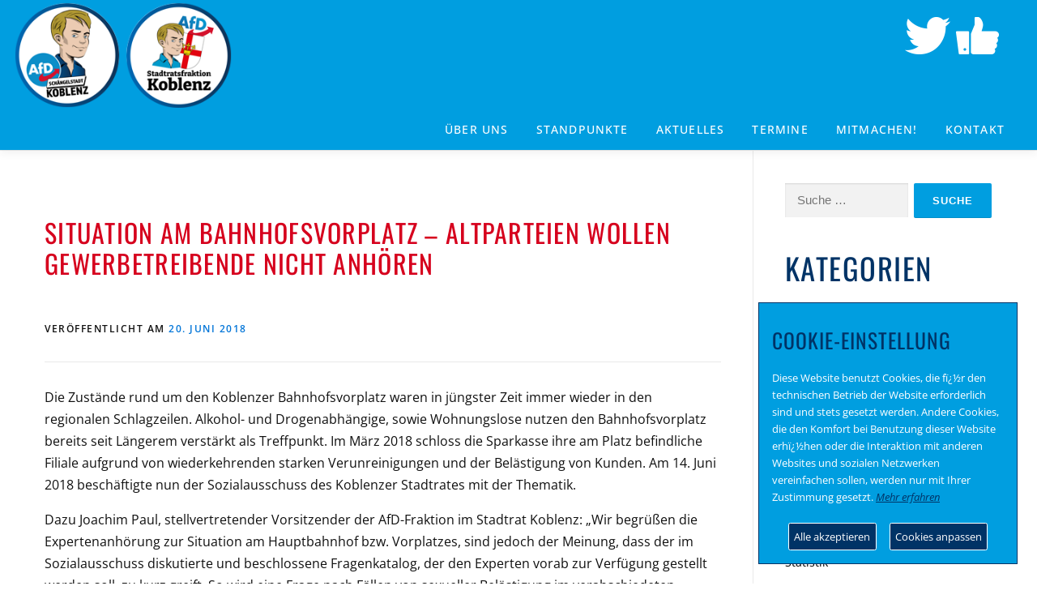

--- FILE ---
content_type: text/html; charset=UTF-8
request_url: https://www.afd-koblenz.de/2018/06/20/situation-am-bahnhofsvorplatz-altparteien-wollen-gewerbetreibende-nicht-anhoeren/
body_size: 16281
content:
<!DOCTYPE html>
<html dir="ltr" lang="de-DE"
	prefix="og: https://ogp.me/ns#" >
<head>
<meta charset="UTF-8">
<meta name="viewport" content="width=device-width, initial-scale=1">
<meta name="server" content="www.afd-koblenz.de">
<link rel="profile" href="http://gmpg.org/xfn/11">
<link rel="pingback" href="https://www.afd-koblenz.de/xmlrpc.php">
		<script>
			var head = document.getElementsByTagName('head')[0];
			// Save the original method
			var insertBefore = head.insertBefore;
			// Replace it!
			head.insertBefore = function(newElement, referenceElement) {
				if (newElement.href && newElement.href.indexOf('https://fonts.googleapis.com/css?family=') === 0) {
					return;
				}
				if (newElement.href && newElement.href.indexOf('https://fonts.gstatic.com/') === 0) {
					return;
				}
				insertBefore.call(head, newElement, referenceElement);
			};
		</script>
<title>Situation am Bahnhofsvorplatz – Altparteien wollen Gewerbetreibende nicht anhören | AfD Fraktion Koblenz</title>

		<!-- All in One SEO 4.2.6.1 - aioseo.com -->
		<meta name="robots" content="max-image-preview:large" />
		<link rel="canonical" href="https://www.afd-koblenz.de/2018/06/20/situation-am-bahnhofsvorplatz-altparteien-wollen-gewerbetreibende-nicht-anhoeren/" />
		<meta name="generator" content="All in One SEO (AIOSEO) 4.2.6.1 " />
		<meta property="og:locale" content="de_DE" />
		<meta property="og:site_name" content="AfD Fraktion Koblenz" />
		<meta property="og:type" content="article" />
		<meta property="og:title" content="Situation am Bahnhofsvorplatz – Altparteien wollen Gewerbetreibende nicht anhören | AfD Fraktion Koblenz" />
		<meta property="og:url" content="https://www.afd-koblenz.de/2018/06/20/situation-am-bahnhofsvorplatz-altparteien-wollen-gewerbetreibende-nicht-anhoeren/" />
		<meta property="og:image" content="https://www.afd-koblenz.de/wp-content/uploads/sites/12/2024/12/cropped-afd-koblenz-logo.png" />
		<meta property="og:image:secure_url" content="https://www.afd-koblenz.de/wp-content/uploads/sites/12/2024/12/cropped-afd-koblenz-logo.png" />
		<meta property="article:published_time" content="2018-06-20T19:30:33+00:00" />
		<meta property="article:modified_time" content="2019-07-27T19:31:41+00:00" />
		<meta name="twitter:card" content="summary" />
		<meta name="twitter:title" content="Situation am Bahnhofsvorplatz – Altparteien wollen Gewerbetreibende nicht anhören | AfD Fraktion Koblenz" />
		<meta name="twitter:image" content="https://www.afd-koblenz.de/wp-content/uploads/sites/12/2024/12/cropped-afd-koblenz-logo.png" />
		<script type="application/ld+json" class="aioseo-schema">
			{"@context":"https:\/\/schema.org","@graph":[{"@type":"Article","@id":"https:\/\/www.afd-koblenz.de\/2018\/06\/20\/situation-am-bahnhofsvorplatz-altparteien-wollen-gewerbetreibende-nicht-anhoeren\/#article","name":"Situation am Bahnhofsvorplatz \u2013 Altparteien wollen Gewerbetreibende nicht anh\u00f6ren | AfD Fraktion Koblenz","headline":"Situation am Bahnhofsvorplatz &#8211; Altparteien wollen Gewerbetreibende nicht anh\u00f6ren","author":{"@id":"https:\/\/www.afd-koblenz.de\/author\/bhossack_ac4pzx9m\/#author"},"publisher":{"@id":"https:\/\/www.afd-koblenz.de\/#organization"},"image":{"@type":"ImageObject","url":"https:\/\/www.afd-koblenz.de\/wp-content\/uploads\/sites\/12\/2024\/12\/cropped-afd-koblenz-logo.png","@id":"https:\/\/www.afd-koblenz.de\/#articleImage","width":303,"height":147},"datePublished":"2018-06-20T19:30:33+02:00","dateModified":"2018-06-20T19:30:33+02:00","inLanguage":"de-DE","mainEntityOfPage":{"@id":"https:\/\/www.afd-koblenz.de\/2018\/06\/20\/situation-am-bahnhofsvorplatz-altparteien-wollen-gewerbetreibende-nicht-anhoeren\/#webpage"},"isPartOf":{"@id":"https:\/\/www.afd-koblenz.de\/2018\/06\/20\/situation-am-bahnhofsvorplatz-altparteien-wollen-gewerbetreibende-nicht-anhoeren\/#webpage"},"articleSection":"Pressemitteilungen"},{"@type":"BreadcrumbList","@id":"https:\/\/www.afd-koblenz.de\/2018\/06\/20\/situation-am-bahnhofsvorplatz-altparteien-wollen-gewerbetreibende-nicht-anhoeren\/#breadcrumblist","itemListElement":[{"@type":"ListItem","@id":"https:\/\/www.afd-koblenz.de\/#listItem","position":1,"item":{"@type":"WebPage","@id":"https:\/\/www.afd-koblenz.de\/","name":"Home","description":"Willkommen bei der AfD-Fraktion-Koblenz","url":"https:\/\/www.afd-koblenz.de\/"},"nextItem":"https:\/\/www.afd-koblenz.de\/2018\/#listItem"},{"@type":"ListItem","@id":"https:\/\/www.afd-koblenz.de\/2018\/#listItem","position":2,"item":{"@type":"WebPage","@id":"https:\/\/www.afd-koblenz.de\/2018\/","name":"2018","url":"https:\/\/www.afd-koblenz.de\/2018\/"},"nextItem":"https:\/\/www.afd-koblenz.de\/2018\/06\/#listItem","previousItem":"https:\/\/www.afd-koblenz.de\/#listItem"},{"@type":"ListItem","@id":"https:\/\/www.afd-koblenz.de\/2018\/06\/#listItem","position":3,"item":{"@type":"WebPage","@id":"https:\/\/www.afd-koblenz.de\/2018\/06\/","name":"June","url":"https:\/\/www.afd-koblenz.de\/2018\/06\/"},"nextItem":"https:\/\/www.afd-koblenz.de\/2018\/06\/20\/#listItem","previousItem":"https:\/\/www.afd-koblenz.de\/2018\/#listItem"},{"@type":"ListItem","@id":"https:\/\/www.afd-koblenz.de\/2018\/06\/20\/#listItem","position":4,"item":{"@type":"WebPage","@id":"https:\/\/www.afd-koblenz.de\/2018\/06\/20\/","name":"20","url":"https:\/\/www.afd-koblenz.de\/2018\/06\/20\/"},"nextItem":"https:\/\/www.afd-koblenz.de\/2018\/06\/20\/situation-am-bahnhofsvorplatz-altparteien-wollen-gewerbetreibende-nicht-anhoeren\/#listItem","previousItem":"https:\/\/www.afd-koblenz.de\/2018\/06\/#listItem"},{"@type":"ListItem","@id":"https:\/\/www.afd-koblenz.de\/2018\/06\/20\/situation-am-bahnhofsvorplatz-altparteien-wollen-gewerbetreibende-nicht-anhoeren\/#listItem","position":5,"item":{"@type":"WebPage","@id":"https:\/\/www.afd-koblenz.de\/2018\/06\/20\/situation-am-bahnhofsvorplatz-altparteien-wollen-gewerbetreibende-nicht-anhoeren\/","name":"Situation am Bahnhofsvorplatz - Altparteien wollen Gewerbetreibende nicht anh\u00f6ren","url":"https:\/\/www.afd-koblenz.de\/2018\/06\/20\/situation-am-bahnhofsvorplatz-altparteien-wollen-gewerbetreibende-nicht-anhoeren\/"},"previousItem":"https:\/\/www.afd-koblenz.de\/2018\/06\/20\/#listItem"}]},{"@type":"Organization","@id":"https:\/\/www.afd-koblenz.de\/#organization","name":"AfD Fraktion Koblenz","url":"https:\/\/www.afd-koblenz.de\/","logo":{"@type":"ImageObject","url":"https:\/\/www.afd-koblenz.de\/wp-content\/uploads\/sites\/12\/2024\/12\/cropped-afd-koblenz-logo.png","@id":"https:\/\/www.afd-koblenz.de\/#organizationLogo","width":303,"height":147},"image":{"@id":"https:\/\/www.afd-koblenz.de\/#organizationLogo"}},{"@type":"WebPage","@id":"https:\/\/www.afd-koblenz.de\/2018\/06\/20\/situation-am-bahnhofsvorplatz-altparteien-wollen-gewerbetreibende-nicht-anhoeren\/#webpage","url":"https:\/\/www.afd-koblenz.de\/2018\/06\/20\/situation-am-bahnhofsvorplatz-altparteien-wollen-gewerbetreibende-nicht-anhoeren\/","name":"Situation am Bahnhofsvorplatz \u2013 Altparteien wollen Gewerbetreibende nicht anh\u00f6ren | AfD Fraktion Koblenz","inLanguage":"de-DE","isPartOf":{"@id":"https:\/\/www.afd-koblenz.de\/#website"},"breadcrumb":{"@id":"https:\/\/www.afd-koblenz.de\/2018\/06\/20\/situation-am-bahnhofsvorplatz-altparteien-wollen-gewerbetreibende-nicht-anhoeren\/#breadcrumblist"},"author":"https:\/\/www.afd-koblenz.de\/author\/bhossack_ac4pzx9m\/#author","creator":"https:\/\/www.afd-koblenz.de\/author\/bhossack_ac4pzx9m\/#author","datePublished":"2018-06-20T19:30:33+02:00","dateModified":"2019-07-27T19:31:41+02:00"},{"@type":"WebSite","@id":"https:\/\/www.afd-koblenz.de\/#website","url":"https:\/\/www.afd-koblenz.de\/","name":"AfD Fraktion Koblenz","description":"Willkommen bei der AfD-Fraktion-Koblenz","inLanguage":"de-DE","publisher":{"@id":"https:\/\/www.afd-koblenz.de\/#organization"}}]}
		</script>
		<!-- All in One SEO -->

<link rel='dns-prefetch' href='//s.w.org' />
<link rel="alternate" type="application/rss+xml" title="AfD Fraktion Koblenz &raquo; Feed" href="https://www.afd-koblenz.de/feed/" />
<link rel="alternate" type="application/rss+xml" title="AfD Fraktion Koblenz &raquo; Kommentar-Feed" href="https://www.afd-koblenz.de/comments/feed/" />
<link rel="alternate" type="application/rss+xml" title="AfD Fraktion Koblenz &raquo; Situation am Bahnhofsvorplatz &#8211; Altparteien wollen Gewerbetreibende nicht anhören Kommentar-Feed" href="https://www.afd-koblenz.de/2018/06/20/situation-am-bahnhofsvorplatz-altparteien-wollen-gewerbetreibende-nicht-anhoeren/feed/" />
<script type="text/javascript">
window._wpemojiSettings = {"baseUrl":"https:\/\/s.w.org\/images\/core\/emoji\/14.0.0\/72x72\/","ext":".png","svgUrl":"https:\/\/s.w.org\/images\/core\/emoji\/14.0.0\/svg\/","svgExt":".svg","source":{"concatemoji":"https:\/\/www.afd-koblenz.de\/wp-includes\/js\/wp-emoji-release.min.js?ver=6.0.7"}};
/*! This file is auto-generated */
!function(e,a,t){var n,r,o,i=a.createElement("canvas"),p=i.getContext&&i.getContext("2d");function s(e,t){var a=String.fromCharCode,e=(p.clearRect(0,0,i.width,i.height),p.fillText(a.apply(this,e),0,0),i.toDataURL());return p.clearRect(0,0,i.width,i.height),p.fillText(a.apply(this,t),0,0),e===i.toDataURL()}function c(e){var t=a.createElement("script");t.src=e,t.defer=t.type="text/javascript",a.getElementsByTagName("head")[0].appendChild(t)}for(o=Array("flag","emoji"),t.supports={everything:!0,everythingExceptFlag:!0},r=0;r<o.length;r++)t.supports[o[r]]=function(e){if(!p||!p.fillText)return!1;switch(p.textBaseline="top",p.font="600 32px Arial",e){case"flag":return s([127987,65039,8205,9895,65039],[127987,65039,8203,9895,65039])?!1:!s([55356,56826,55356,56819],[55356,56826,8203,55356,56819])&&!s([55356,57332,56128,56423,56128,56418,56128,56421,56128,56430,56128,56423,56128,56447],[55356,57332,8203,56128,56423,8203,56128,56418,8203,56128,56421,8203,56128,56430,8203,56128,56423,8203,56128,56447]);case"emoji":return!s([129777,127995,8205,129778,127999],[129777,127995,8203,129778,127999])}return!1}(o[r]),t.supports.everything=t.supports.everything&&t.supports[o[r]],"flag"!==o[r]&&(t.supports.everythingExceptFlag=t.supports.everythingExceptFlag&&t.supports[o[r]]);t.supports.everythingExceptFlag=t.supports.everythingExceptFlag&&!t.supports.flag,t.DOMReady=!1,t.readyCallback=function(){t.DOMReady=!0},t.supports.everything||(n=function(){t.readyCallback()},a.addEventListener?(a.addEventListener("DOMContentLoaded",n,!1),e.addEventListener("load",n,!1)):(e.attachEvent("onload",n),a.attachEvent("onreadystatechange",function(){"complete"===a.readyState&&t.readyCallback()})),(e=t.source||{}).concatemoji?c(e.concatemoji):e.wpemoji&&e.twemoji&&(c(e.twemoji),c(e.wpemoji)))}(window,document,window._wpemojiSettings);
</script>
<style type="text/css">
img.wp-smiley,
img.emoji {
	display: inline !important;
	border: none !important;
	box-shadow: none !important;
	height: 1em !important;
	width: 1em !important;
	margin: 0 0.07em !important;
	vertical-align: -0.1em !important;
	background: none !important;
	padding: 0 !important;
}
</style>
	<link rel='stylesheet' id='pt-cv-public-style-css'  href='https://www.afd-koblenz.de/wp-content/plugins/content-views-query-and-display-post-page/public/assets/css/cv.css?ver=2.4.0.7' type='text/css' media='all' />
<link rel='stylesheet' id='wp-block-library-css'  href='https://www.afd-koblenz.de/wp-includes/css/dist/block-library/style.min.css?ver=6.0.7' type='text/css' media='all' />
<style id='global-styles-inline-css' type='text/css'>
body{--wp--preset--color--black: #000000;--wp--preset--color--cyan-bluish-gray: #abb8c3;--wp--preset--color--white: #ffffff;--wp--preset--color--pale-pink: #f78da7;--wp--preset--color--vivid-red: #cf2e2e;--wp--preset--color--luminous-vivid-orange: #ff6900;--wp--preset--color--luminous-vivid-amber: #fcb900;--wp--preset--color--light-green-cyan: #7bdcb5;--wp--preset--color--vivid-green-cyan: #00d084;--wp--preset--color--pale-cyan-blue: #8ed1fc;--wp--preset--color--vivid-cyan-blue: #0693e3;--wp--preset--color--vivid-purple: #9b51e0;--wp--preset--gradient--vivid-cyan-blue-to-vivid-purple: linear-gradient(135deg,rgba(6,147,227,1) 0%,rgb(155,81,224) 100%);--wp--preset--gradient--light-green-cyan-to-vivid-green-cyan: linear-gradient(135deg,rgb(122,220,180) 0%,rgb(0,208,130) 100%);--wp--preset--gradient--luminous-vivid-amber-to-luminous-vivid-orange: linear-gradient(135deg,rgba(252,185,0,1) 0%,rgba(255,105,0,1) 100%);--wp--preset--gradient--luminous-vivid-orange-to-vivid-red: linear-gradient(135deg,rgba(255,105,0,1) 0%,rgb(207,46,46) 100%);--wp--preset--gradient--very-light-gray-to-cyan-bluish-gray: linear-gradient(135deg,rgb(238,238,238) 0%,rgb(169,184,195) 100%);--wp--preset--gradient--cool-to-warm-spectrum: linear-gradient(135deg,rgb(74,234,220) 0%,rgb(151,120,209) 20%,rgb(207,42,186) 40%,rgb(238,44,130) 60%,rgb(251,105,98) 80%,rgb(254,248,76) 100%);--wp--preset--gradient--blush-light-purple: linear-gradient(135deg,rgb(255,206,236) 0%,rgb(152,150,240) 100%);--wp--preset--gradient--blush-bordeaux: linear-gradient(135deg,rgb(254,205,165) 0%,rgb(254,45,45) 50%,rgb(107,0,62) 100%);--wp--preset--gradient--luminous-dusk: linear-gradient(135deg,rgb(255,203,112) 0%,rgb(199,81,192) 50%,rgb(65,88,208) 100%);--wp--preset--gradient--pale-ocean: linear-gradient(135deg,rgb(255,245,203) 0%,rgb(182,227,212) 50%,rgb(51,167,181) 100%);--wp--preset--gradient--electric-grass: linear-gradient(135deg,rgb(202,248,128) 0%,rgb(113,206,126) 100%);--wp--preset--gradient--midnight: linear-gradient(135deg,rgb(2,3,129) 0%,rgb(40,116,252) 100%);--wp--preset--duotone--dark-grayscale: url('#wp-duotone-dark-grayscale');--wp--preset--duotone--grayscale: url('#wp-duotone-grayscale');--wp--preset--duotone--purple-yellow: url('#wp-duotone-purple-yellow');--wp--preset--duotone--blue-red: url('#wp-duotone-blue-red');--wp--preset--duotone--midnight: url('#wp-duotone-midnight');--wp--preset--duotone--magenta-yellow: url('#wp-duotone-magenta-yellow');--wp--preset--duotone--purple-green: url('#wp-duotone-purple-green');--wp--preset--duotone--blue-orange: url('#wp-duotone-blue-orange');--wp--preset--font-size--small: 13px;--wp--preset--font-size--medium: 20px;--wp--preset--font-size--large: 36px;--wp--preset--font-size--x-large: 42px;}.has-black-color{color: var(--wp--preset--color--black) !important;}.has-cyan-bluish-gray-color{color: var(--wp--preset--color--cyan-bluish-gray) !important;}.has-white-color{color: var(--wp--preset--color--white) !important;}.has-pale-pink-color{color: var(--wp--preset--color--pale-pink) !important;}.has-vivid-red-color{color: var(--wp--preset--color--vivid-red) !important;}.has-luminous-vivid-orange-color{color: var(--wp--preset--color--luminous-vivid-orange) !important;}.has-luminous-vivid-amber-color{color: var(--wp--preset--color--luminous-vivid-amber) !important;}.has-light-green-cyan-color{color: var(--wp--preset--color--light-green-cyan) !important;}.has-vivid-green-cyan-color{color: var(--wp--preset--color--vivid-green-cyan) !important;}.has-pale-cyan-blue-color{color: var(--wp--preset--color--pale-cyan-blue) !important;}.has-vivid-cyan-blue-color{color: var(--wp--preset--color--vivid-cyan-blue) !important;}.has-vivid-purple-color{color: var(--wp--preset--color--vivid-purple) !important;}.has-black-background-color{background-color: var(--wp--preset--color--black) !important;}.has-cyan-bluish-gray-background-color{background-color: var(--wp--preset--color--cyan-bluish-gray) !important;}.has-white-background-color{background-color: var(--wp--preset--color--white) !important;}.has-pale-pink-background-color{background-color: var(--wp--preset--color--pale-pink) !important;}.has-vivid-red-background-color{background-color: var(--wp--preset--color--vivid-red) !important;}.has-luminous-vivid-orange-background-color{background-color: var(--wp--preset--color--luminous-vivid-orange) !important;}.has-luminous-vivid-amber-background-color{background-color: var(--wp--preset--color--luminous-vivid-amber) !important;}.has-light-green-cyan-background-color{background-color: var(--wp--preset--color--light-green-cyan) !important;}.has-vivid-green-cyan-background-color{background-color: var(--wp--preset--color--vivid-green-cyan) !important;}.has-pale-cyan-blue-background-color{background-color: var(--wp--preset--color--pale-cyan-blue) !important;}.has-vivid-cyan-blue-background-color{background-color: var(--wp--preset--color--vivid-cyan-blue) !important;}.has-vivid-purple-background-color{background-color: var(--wp--preset--color--vivid-purple) !important;}.has-black-border-color{border-color: var(--wp--preset--color--black) !important;}.has-cyan-bluish-gray-border-color{border-color: var(--wp--preset--color--cyan-bluish-gray) !important;}.has-white-border-color{border-color: var(--wp--preset--color--white) !important;}.has-pale-pink-border-color{border-color: var(--wp--preset--color--pale-pink) !important;}.has-vivid-red-border-color{border-color: var(--wp--preset--color--vivid-red) !important;}.has-luminous-vivid-orange-border-color{border-color: var(--wp--preset--color--luminous-vivid-orange) !important;}.has-luminous-vivid-amber-border-color{border-color: var(--wp--preset--color--luminous-vivid-amber) !important;}.has-light-green-cyan-border-color{border-color: var(--wp--preset--color--light-green-cyan) !important;}.has-vivid-green-cyan-border-color{border-color: var(--wp--preset--color--vivid-green-cyan) !important;}.has-pale-cyan-blue-border-color{border-color: var(--wp--preset--color--pale-cyan-blue) !important;}.has-vivid-cyan-blue-border-color{border-color: var(--wp--preset--color--vivid-cyan-blue) !important;}.has-vivid-purple-border-color{border-color: var(--wp--preset--color--vivid-purple) !important;}.has-vivid-cyan-blue-to-vivid-purple-gradient-background{background: var(--wp--preset--gradient--vivid-cyan-blue-to-vivid-purple) !important;}.has-light-green-cyan-to-vivid-green-cyan-gradient-background{background: var(--wp--preset--gradient--light-green-cyan-to-vivid-green-cyan) !important;}.has-luminous-vivid-amber-to-luminous-vivid-orange-gradient-background{background: var(--wp--preset--gradient--luminous-vivid-amber-to-luminous-vivid-orange) !important;}.has-luminous-vivid-orange-to-vivid-red-gradient-background{background: var(--wp--preset--gradient--luminous-vivid-orange-to-vivid-red) !important;}.has-very-light-gray-to-cyan-bluish-gray-gradient-background{background: var(--wp--preset--gradient--very-light-gray-to-cyan-bluish-gray) !important;}.has-cool-to-warm-spectrum-gradient-background{background: var(--wp--preset--gradient--cool-to-warm-spectrum) !important;}.has-blush-light-purple-gradient-background{background: var(--wp--preset--gradient--blush-light-purple) !important;}.has-blush-bordeaux-gradient-background{background: var(--wp--preset--gradient--blush-bordeaux) !important;}.has-luminous-dusk-gradient-background{background: var(--wp--preset--gradient--luminous-dusk) !important;}.has-pale-ocean-gradient-background{background: var(--wp--preset--gradient--pale-ocean) !important;}.has-electric-grass-gradient-background{background: var(--wp--preset--gradient--electric-grass) !important;}.has-midnight-gradient-background{background: var(--wp--preset--gradient--midnight) !important;}.has-small-font-size{font-size: var(--wp--preset--font-size--small) !important;}.has-medium-font-size{font-size: var(--wp--preset--font-size--medium) !important;}.has-large-font-size{font-size: var(--wp--preset--font-size--large) !important;}.has-x-large-font-size{font-size: var(--wp--preset--font-size--x-large) !important;}
</style>
<link rel='stylesheet' id='contact-form-7-css'  href='https://www.afd-koblenz.de/wp-content/plugins/contact-form-7/includes/css/styles.css?ver=5.6.4' type='text/css' media='all' />
<link rel='stylesheet' id='onepress-style-css'  href='https://www.afd-koblenz.de/wp-content/themes/onepress/style.css?ver=6.0.7' type='text/css' media='all' />
<style id='onepress-style-inline-css' type='text/css'>
.site-logo-div img{height:130px;width:auto}#main .video-section section.hero-slideshow-wrapper{background:transparent}.hero-slideshow-wrapper:after{position:absolute;top:0px;left:0px;width:100%;height:100%;background-color:rgba(0,0,0,0.3);display:block;content:""}.body-desktop .parallax-hero .hero-slideshow-wrapper:after{display:none!important}#parallax-hero>.parallax-bg::before{background-color:rgba(0,0,0,0.3);opacity:1}.body-desktop .parallax-hero .hero-slideshow-wrapper:after{display:none!important}a,.screen-reader-text:hover,.screen-reader-text:active,.screen-reader-text:focus,.header-social a,.onepress-menu a:hover,.onepress-menu ul li a:hover,.onepress-menu li.onepress-current-item>a,.onepress-menu ul li.current-menu-item>a,.onepress-menu>li a.menu-actived,.onepress-menu.onepress-menu-mobile li.onepress-current-item>a,.site-footer a,.site-footer .footer-social a:hover,.site-footer .btt a:hover,.highlight,#comments .comment .comment-wrapper .comment-meta .comment-time:hover,#comments .comment .comment-wrapper .comment-meta .comment-reply-link:hover,#comments .comment .comment-wrapper .comment-meta .comment-edit-link:hover,.btn-theme-primary-outline,.sidebar .widget a:hover,.section-services .service-item .service-image i,.counter_item .counter__number,.team-member .member-thumb .member-profile a:hover,.icon-background-default{color:#009ee0}input[type="reset"],input[type="submit"],input[type="submit"],input[type="reset"]:hover,input[type="submit"]:hover,input[type="submit"]:hover .nav-links a:hover,.btn-theme-primary,.btn-theme-primary-outline:hover,.section-testimonials .card-theme-primary,.woocommerce #respond input#submit,.woocommerce a.button,.woocommerce button.button,.woocommerce input.button,.woocommerce button.button.alt,.pirate-forms-submit-button,.pirate-forms-submit-button:hover,input[type="reset"],input[type="submit"],input[type="submit"],.pirate-forms-submit-button,.contact-form div.wpforms-container-full .wpforms-form .wpforms-submit,.contact-form div.wpforms-container-full .wpforms-form .wpforms-submit:hover,.nav-links a:hover,.nav-links a.current,.nav-links .page-numbers:hover,.nav-links .page-numbers.current{background:#009ee0}.btn-theme-primary-outline,.btn-theme-primary-outline:hover,.pricing__item:hover,.section-testimonials .card-theme-primary,.entry-content blockquote{border-color:#009ee0}.onepress-menu>li>a:hover,.onepress-menu>li.onepress-current-item>a{color:#003366;-webkit-transition:all 0.5s ease-in-out;-moz-transition:all 0.5s ease-in-out;-o-transition:all 0.5s ease-in-out;transition:all 0.5s ease-in-out}.site-footer .site-info,.site-footer .btt a{background-color:#1f9cdb}.site-footer .site-info{color:#003366}.site-footer .btt a,.site-footer .site-info a{color:#003366}.site-footer .btt a,.site-footer .site-info a{color:#003366}.site-footer .btt a:hover,.site-footer .site-info a:hover{color:#003366}#footer-widgets{color:#ffffff;background-color:#003366}#footer-widgets .widget-title{color:#ffffff}#footer-widgets .sidebar .widget a{color:#ffffff}#footer-widgets .sidebar .widget a:hover{color:#ffffff}.gallery-carousel .g-item{padding:0px 1px}.gallery-carousel-wrap{margin-left:-1px;margin-right:-1px}.gallery-grid .g-item,.gallery-masonry .g-item .inner{padding:1px}.gallery-grid-wrap,.gallery-masonry-wrap{margin-left:-1px;margin-right:-1px}.gallery-justified-wrap{margin-left:-2px;margin-right:-2px}
</style>
<link rel='stylesheet' id='child-style-css'  href='https://www.afd-koblenz.de/wp-content/themes/onepress-child/style.css?ver=1.0.0' type='text/css' media='all' />
<link rel='stylesheet' id='conzept-cookie-css'  href='https://www.afd-koblenz.de/wp-content/themes/onepress-child/css/gdpr-cookie.css?ver=6.0.7' type='text/css' media='all' />
<link rel='stylesheet' id='onepress-animate-css'  href='https://www.afd-koblenz.de/wp-content/themes/onepress/assets/css/animate.min.css?ver=2.3.2' type='text/css' media='all' />
<link rel='stylesheet' id='onepress-fa-css'  href='https://www.afd-koblenz.de/wp-content/themes/onepress/assets/css/font-awesome.min.css?ver=4.7.0' type='text/css' media='all' />
<link rel='stylesheet' id='onepress-bootstrap-css'  href='https://www.afd-koblenz.de/wp-content/themes/onepress/assets/css/bootstrap.min.css?ver=2.3.2' type='text/css' media='all' />
<link rel='stylesheet' id='onepress-gallery-lightgallery-css'  href='https://www.afd-koblenz.de/wp-content/themes/onepress/assets/css/lightgallery.css?ver=6.0.7' type='text/css' media='all' />
<!--n2css--><script type='text/javascript' src='https://www.afd-koblenz.de/wp-includes/js/jquery/jquery.min.js?ver=3.6.0' id='jquery-core-js'></script>
<script type='text/javascript' src='https://www.afd-koblenz.de/wp-includes/js/jquery/jquery-migrate.min.js?ver=3.3.2' id='jquery-migrate-js'></script>
<script type='text/javascript' id='wp-statistics-tracker-js-extra'>
/* <![CDATA[ */
var WP_Statistics_Tracker_Object = {"hitRequestUrl":"https:\/\/www.afd-koblenz.de\/wp-json\/wp-statistics\/v2\/hit?wp_statistics_hit_rest=yes&track_all=1&current_page_type=post&current_page_id=2825&search_query&page_uri=LzIwMTgvMDYvMjAvc2l0dWF0aW9uLWFtLWJhaG5ob2Zzdm9ycGxhdHotYWx0cGFydGVpZW4td29sbGVuLWdld2VyYmV0cmVpYmVuZGUtbmljaHQtYW5ob2VyZW4v","keepOnlineRequestUrl":"https:\/\/www.afd-koblenz.de\/wp-json\/wp-statistics\/v2\/online?wp_statistics_hit_rest=yes&track_all=1&current_page_type=post&current_page_id=2825&search_query&page_uri=LzIwMTgvMDYvMjAvc2l0dWF0aW9uLWFtLWJhaG5ob2Zzdm9ycGxhdHotYWx0cGFydGVpZW4td29sbGVuLWdld2VyYmV0cmVpYmVuZGUtbmljaHQtYW5ob2VyZW4v","option":{"dntEnabled":false,"cacheCompatibility":false}};
/* ]]> */
</script>
<script type='text/javascript' src='https://www.afd-koblenz.de/wp-content/plugins/wp-statistics/assets/js/tracker.js?ver=6.0.7' id='wp-statistics-tracker-js'></script>
<script type='text/javascript' src='https://www.afd-koblenz.de/wp-content/themes/onepress-child/js/gdpr-cookie.js?ver=6.0.7' id='conzept-cookie-js'></script>
<link rel="https://api.w.org/" href="https://www.afd-koblenz.de/wp-json/" /><link rel="alternate" type="application/json" href="https://www.afd-koblenz.de/wp-json/wp/v2/posts/2825" /><link rel="EditURI" type="application/rsd+xml" title="RSD" href="https://www.afd-koblenz.de/xmlrpc.php?rsd" />
<link rel="wlwmanifest" type="application/wlwmanifest+xml" href="https://www.afd-koblenz.de/wp-includes/wlwmanifest.xml" /> 
<meta name="generator" content="WordPress 6.0.7" />
<link rel='shortlink' href='https://www.afd-koblenz.de/?p=2825' />
<link rel="alternate" type="application/json+oembed" href="https://www.afd-koblenz.de/wp-json/oembed/1.0/embed?url=https%3A%2F%2Fwww.afd-koblenz.de%2F2018%2F06%2F20%2Fsituation-am-bahnhofsvorplatz-altparteien-wollen-gewerbetreibende-nicht-anhoeren%2F" />
<link rel="alternate" type="text/xml+oembed" href="https://www.afd-koblenz.de/wp-json/oembed/1.0/embed?url=https%3A%2F%2Fwww.afd-koblenz.de%2F2018%2F06%2F20%2Fsituation-am-bahnhofsvorplatz-altparteien-wollen-gewerbetreibende-nicht-anhoeren%2F&#038;format=xml" />
<!-- start Simple Custom CSS and JS -->
 

<div id="fb-root"></div>
<script async defer crossorigin="anonymous" src="https://connect.facebook.net/de_DE/sdk.js#xfbml=1&version=v3.3&appId=234439366890968&autoLogAppEvents=1"></script><!-- end Simple Custom CSS and JS -->
<!-- start Simple Custom CSS and JS -->
<style type="text/css">
/* Add your CSS code here.

For example:
.example {
    color: red;
}

For brushing up on your CSS knowledge, check out http://www.w3schools.com/css/css_syntax.asp

End of comment */ 


.site-header .container {
    width: 100% !important;
    max-width: 100% !important;
}
.container {
	max-width: 1480 !important;
}
.site-branding .site-logo-div {
    padding: 1% !important;
}
.onepress-menu {
    margin-top: 0px !important;
    padding-top: 0px !important;
    padding-right: 2% !important;
}
.main-navigation {
	width: 100% !important;
    float: left !important;
}
.onepress-menu ul {
    left: auto;
    right: 0px;
}
.widget-area .widget_categories li, .widget-area .widget_archive li, .widget-area .widget_meta li {
    width: 100%;
    float: left;
}
.widget-area .widget_categories li a, .widget-area .widget_archive li a, .widget-area .widget_meta li a {
    color: black;
}
.post .entry-header h1.entry-title {
    font-size: 200% !important;
}
.post .entry-header h2.entry-title {
    font-size: 150% !important;
}
.fluid-width-video-wrapper iframe, .fluid-width-video-wrapper object, .fluid-width-video-wrapper embed {
    padding-bottom: 20px !important;
}
.white p, .white h2, .white a, .white span {
	color: white !important;
}
.white a {
    text-decoration: underline !important;
  
}

/* landscape
phone and portrait tablet (>= 480px < 960px) 48em */
@media screen and (max-width: 48em){
/* ***************************************************** */	
  .site-logo-div img {
      height: auto;
      width: 80%;
  }
  .onepress-menu {
    padding-top: 0px !important;
    padding-right: 2% !important;
  }
}
.elementor.elementor-1537 .wp-block-embed-youtube {
  display: none !important;
}
/* portrait phone (< 480px) 30em */ 
@media screen and (max-width: 30em){
/* ***************************************************** */	
  .site-logo-div img {
      height: auto;
      width: 100%;
  }
  .onepress-menu {
    padding-top: 0px !important;
    padding-right: 2% !important;
  }
}</style>
<!-- end Simple Custom CSS and JS -->
<!-- start Simple Custom CSS and JS -->
<style type="text/css">
/* Add your CSS code here.

For example:
.example {
    color: red;
}

For brushing up on your CSS knowledge, check out http://www.w3schools.com/css/css_syntax.asp

.postid-386 .entry-thumb {display: none;}

End of comment */ 

.onepress-menu {
    padding-top: 47px;
}

.post-2629 .entry-thumbnail {display: none;}
.post-2635 .entry-thumbnail {display: none;}
.post-2639 .entry-thumbnail {display: none;}
.post-2650 .entry-thumbnail {display: none;}
.post-2664 .entry-thumbnail {display: none;}
.post-2699 .entry-thumbnail {display: none;}</style>
<!-- end Simple Custom CSS and JS -->
<!-- Analytics by WP Statistics v14.1.6.2 - https://wp-statistics.com/ -->
<link href='/Fonts/roboto.css' rel='stylesheet' type='text/css'><link href='/Fonts/oswald.css' rel='stylesheet' type='text/css'><link href='/Fonts/raleway.css' rel='stylesheet' type='text/css'><link href='/Fonts/opensans.css' rel='stylesheet' type='text/css'><link href='/Fonts/robotoslab.css' rel='stylesheet' type='text/css'><link rel="pingback" href="https://www.afd-koblenz.de/xmlrpc.php"><link rel="icon" href="https://www.afd-koblenz.de/wp-content/uploads/sites/12/2020/11/cropped-android-chrome-512x512-1-32x32.png" sizes="32x32" />
<link rel="icon" href="https://www.afd-koblenz.de/wp-content/uploads/sites/12/2020/11/cropped-android-chrome-512x512-1-192x192.png" sizes="192x192" />
<link rel="apple-touch-icon" href="https://www.afd-koblenz.de/wp-content/uploads/sites/12/2020/11/cropped-android-chrome-512x512-1-180x180.png" />
<meta name="msapplication-TileImage" content="https://www.afd-koblenz.de/wp-content/uploads/sites/12/2020/11/cropped-android-chrome-512x512-1-270x270.png" />
	

</head>

<body class="post-template-default single single-post postid-2825 single-format-standard wp-custom-logo group-blog elementor-default elementor-kit-3245">
	
	
    <div id="header-widget-area" class="chw-widget-area widget-area" role="complementary">
    <div class="chw-widget"><a href="https://twitter.com/JoachimPaul_AfD"><img width="67" height="48" src="https://www.afd-koblenz.de/wp-content/uploads/sites/12/2019/07/tw-logo3.png" class="image wp-image-3005  attachment-full size-full" alt="" loading="lazy" style="max-width: 100%; height: auto;" /></a></div><div class="chw-widget"><a href="https://www.facebook.com/afd.koblenz/"><img width="54" height="48" src="https://www.afd-koblenz.de/wp-content/uploads/sites/12/2019/07/fb-logo-white.png" class="image wp-image-3006  attachment-full size-full" alt="" loading="lazy" style="max-width: 100%; height: auto;" /></a></div>    </div>
     
	
	
<div id="page" class="hfeed site">
	<a class="skip-link screen-reader-text" href="#content">Zum Inhalt springen</a>
    <div id="header-section" class="h-on-top no-transparent">		<header id="masthead" class="site-header header-full-width no-sticky no-scroll no-t h-on-top" role="banner">
			<div class="container">
				<div class="site-branding">
				<div class="site-brand-inner has-logo-img no-desc"><div class="site-logo-div"><a href="https://www.afd-koblenz.de/" class="custom-logo-link  no-t-logo" rel="home" itemprop="url"><img width="303" height="147" src="https://www.afd-koblenz.de/wp-content/uploads/sites/12/2024/12/cropped-afd-koblenz-logo.png" class="custom-logo" alt="AfD Fraktion Koblenz" loading="lazy" itemprop="logo" srcset="https://www.afd-koblenz.de/wp-content/uploads/sites/12/2024/12/cropped-afd-koblenz-logo.png 303w, https://www.afd-koblenz.de/wp-content/uploads/sites/12/2024/12/cropped-afd-koblenz-logo-300x147.png 300w" sizes="(max-width: 303px) 100vw, 303px" /></a></div></div>				</div>
				<div class="header-right-wrapper">
					<a href="#0" id="nav-toggle">Menü<span></span></a>
					<nav id="site-navigation" class="main-navigation" role="navigation">
						<ul class="onepress-menu">
							<li id="menu-item-2420" class="menu-item menu-item-type-custom menu-item-object-custom menu-item-has-children menu-item-2420"><a href="#">Über Uns</a>
<ul class="sub-menu">
	<li id="menu-item-1481" class="menu-item menu-item-type-post_type menu-item-object-page menu-item-home menu-item-1481"><a href="https://www.afd-koblenz.de/">Home</a></li>
	<li id="menu-item-1517" class="menu-item menu-item-type-post_type menu-item-object-page menu-item-1517"><a href="https://www.afd-koblenz.de/vorstand/">Vorstand</a></li>
	<li id="menu-item-2740" class="menu-item menu-item-type-post_type menu-item-object-page menu-item-2740"><a href="https://www.afd-koblenz.de/stadtratsmitglieder/">Stadtratsmitglieder</a></li>
</ul>
</li>
<li id="menu-item-2419" class="menu-item menu-item-type-custom menu-item-object-custom menu-item-has-children menu-item-2419"><a href="#">Standpunkte</a>
<ul class="sub-menu">
	<li id="menu-item-2411" class="menu-item menu-item-type-post_type menu-item-object-page menu-item-2411"><a href="https://www.afd-koblenz.de/direkte-demokratie/">DIREKTE DEMOKRATIE</a></li>
	<li id="menu-item-2432" class="menu-item menu-item-type-post_type menu-item-object-page menu-item-2432"><a href="https://www.afd-koblenz.de/einwanderung-und-asyl/">EINWANDERUNG UND ASYL</a></li>
	<li id="menu-item-2436" class="menu-item menu-item-type-post_type menu-item-object-page menu-item-2436"><a href="https://www.afd-koblenz.de/kinder-und-familie/">KINDER UND FAMILIE</a></li>
	<li id="menu-item-1544" class="menu-item menu-item-type-post_type menu-item-object-page menu-item-1544"><a href="https://www.afd-koblenz.de/programm-und-leitlinien-der-alternative-fuer-deutschland/">PROGRAMM</a></li>
</ul>
</li>
<li id="menu-item-1760" class="menu-item menu-item-type-post_type menu-item-object-page current_page_parent menu-item-has-children menu-item-1760"><a href="https://www.afd-koblenz.de/aktuelles/">Aktuelles</a>
<ul class="sub-menu">
	<li id="menu-item-2980" class="menu-item menu-item-type-custom menu-item-object-custom menu-item-2980"><a href="/aktuelles/">Alle Kategorien</a></li>
	<li id="menu-item-2981" class="menu-item menu-item-type-custom menu-item-object-custom menu-item-2981"><a href="/category/antraege-anfragen-und-themen-der-stadtratsfraktion/">Anträge, Anfragen, Themen Stadtratsfraktion</a></li>
	<li id="menu-item-2982" class="menu-item menu-item-type-custom menu-item-object-custom menu-item-2982"><a href="/category/pressemitteilungen/">AfD Presse Koblenz</a></li>
	<li id="menu-item-2986" class="menu-item menu-item-type-custom menu-item-object-custom menu-item-2986"><a href="/category/texte-von-joachim-paul/">Texte von Joachim Paul</a></li>
	<li id="menu-item-2985" class="menu-item menu-item-type-custom menu-item-object-custom menu-item-2985"><a href="/category/termine/">Termine, Veranstaltugen</a></li>
	<li id="menu-item-2987" class="menu-item menu-item-type-custom menu-item-object-custom menu-item-2987"><a href="/category/europawahl/">Europawahl</a></li>
	<li id="menu-item-2988" class="menu-item menu-item-type-custom menu-item-object-custom menu-item-2988"><a href="/category/kommunalwahl/">Kommunalwahl</a></li>
	<li id="menu-item-2983" class="menu-item menu-item-type-custom menu-item-object-custom menu-item-2983"><a href="/category/leserbriefe/">Leserbriefe</a></li>
	<li id="menu-item-2984" class="menu-item menu-item-type-custom menu-item-object-custom menu-item-2984"><a href="/category/videos/">Video / Film</a></li>
</ul>
</li>
<li id="menu-item-1540" class="menu-item menu-item-type-post_type menu-item-object-page menu-item-1540"><a href="https://www.afd-koblenz.de/termine/">Termine</a></li>
<li id="menu-item-2440" class="menu-item menu-item-type-custom menu-item-object-custom menu-item-has-children menu-item-2440"><a href="#">Mitmachen!</a>
<ul class="sub-menu">
	<li id="menu-item-2444" class="menu-item menu-item-type-post_type menu-item-object-page menu-item-2444"><a href="https://www.afd-koblenz.de/mitglied-werden/">MITGLIED WERDEN</a></li>
	<li id="menu-item-2448" class="menu-item menu-item-type-post_type menu-item-object-page menu-item-2448"><a href="https://www.afd-koblenz.de/foerdermitglied-werden/">FÖRDERMITGLIED WERDEN</a></li>
	<li id="menu-item-1561" class="menu-item menu-item-type-post_type menu-item-object-page menu-item-1561"><a href="https://www.afd-koblenz.de/spenden/">Jetzt spenden</a></li>
</ul>
</li>
<li id="menu-item-1547" class="menu-item menu-item-type-post_type menu-item-object-page menu-item-1547"><a href="https://www.afd-koblenz.de/kontakt/">Kontakt</a></li>
						</ul>
					</nav>
					
				</div>
			</div>
		</header>
		</div>
	<div id="content" class="site-content">

		
		<div id="content-inside" class="container right-sidebar">
			<div id="primary" class="content-area">
				<main id="main" class="site-main" role="main">

									

					
					<article id="post-2825" class="post-2825 post type-post status-publish format-standard hentry category-pressemitteilungen">
	<header class="entry-header">
		<h1 class="entry-title">Situation am Bahnhofsvorplatz &#8211; Altparteien wollen Gewerbetreibende nicht anhören</h1>        		<div class="entry-meta">
			<span class="posted-on">Veröffentlicht am <a href="https://www.afd-koblenz.de/2018/06/20/situation-am-bahnhofsvorplatz-altparteien-wollen-gewerbetreibende-nicht-anhoeren/" rel="bookmark"><time class="entry-date published" datetime="2018-06-20T21:30:33+02:00">20. Juni 2018</time><time class="updated hide" datetime="2019-07-27T21:31:41+02:00">27. Juli 2019</time></a></span><span class="byline"> von <span class="author vcard"><a  rel="author" class="url fn n" href="https://www.afd-koblenz.de/author/bhossack_ac4pzx9m/">bhossack_ac4pzx9m</a></span></span>		</div>
        	</header>

    
	<div class="entry-content">
		
<p>Die Zustände rund um den Koblenzer Bahnhofsvorplatz waren in jüngster Zeit immer wieder in den regionalen Schlagzeilen. Alkohol- und Drogenabhängige, sowie Wohnungslose nutzen den Bahnhofsvorplatz bereits seit Längerem verstärkt als Treffpunkt. Im März 2018 schloss die Sparkasse ihre am Platz befindliche Filiale aufgrund von wiederkehrenden starken Verunreinigungen und der Belästigung von Kunden. Am 14. Juni 2018 beschäftigte nun der Sozialausschuss des Koblenzer Stadtrates mit der Thematik.</p>



<p>Dazu Joachim Paul, stellvertretender Vorsitzender der AfD-Fraktion im Stadtrat Koblenz: „Wir begrüßen die Expertenanhörung zur Situation am Hauptbahnhof bzw. Vorplatzes, sind jedoch der Meinung, dass der im Sozialausschuss diskutierte und beschlossene Fragenkatalog, der den Experten vorab zur Verfügung gestellt werden soll, zu kurz greift. So wird eine Frage nach Fällen von sexueller Belästigung im verabschiedeten Fragenkatalog nicht als eigenständiger Punkt aufgeführt, sondern unter den Punkt ‚Belästigung von Passanten‘ subsumiert. Es ist aber wichtig, gerade diese Fälle gesondert zu erheben und zu diskutieren.“</p>



<p>Paul weiter: „Es fehlt zudem die Einbindung der Gewerbetreibenden am Bahnhof, die möglicherweise von den Zuständen betroffen sind und durch ihre Steuerleistung zum Gemeinwohl beitragen. Es ist deshalb nicht nachvollziehbar, dass sich die Altparteien gegen den Antrag der AfD-Fraktion aussprachen, die Gewerbetreibenden zu dieser Expertenanhörung einzuladen und sie anzuhören. Man ist offenbar der Meinung, dass die Interessen der Gewerbetreibenden und Steuerzahler nicht besonders berücksichtigt werden müssen. Eine solche Haltung in einer Stadt, die ganz wesentlich von der Gewerbesteuer profitiert, kann den Bürgern nur schwer vermittelt werden.“</p>



<p>Paul schließt: „Darüber hinaus bezeichnend war die Aussage der Stadträtin Monika Sauer (CDU), die auf die Forderung der AfD nach mehr Präsenz von Polizei und Ordnungsamt am Bahnhofsvorplatz entgegnete, dass man keinen Polizeistaat wolle. Einer Partei, die behauptet für Innere Sicherheit zu stehen, steht eine solche krude Aussage besonders schlecht zu Gesicht.“</p>



<p>Joachim Paul (AfD)</p>
			</div>
    
    <footer class="entry-footer"><span class="cat-links">Veröffentlicht in <a href="https://www.afd-koblenz.de/category/pressemitteilungen/" rel="category tag">Pressemitteilungen</a></span></footer>
    </article>

					
					

					
				
				</main><!-- #main -->
			</div><!-- #primary -->

                            
<div id="secondary" class="widget-area sidebar" role="complementary">
	<aside id="search-3" class="widget widget_search"><form role="search" method="get" class="search-form" action="https://www.afd-koblenz.de/">
				<label>
					<span class="screen-reader-text">Suche nach:</span>
					<input type="search" class="search-field" placeholder="Suche &hellip;" value="" name="s" />
				</label>
				<input type="submit" class="search-submit" value="Suche" />
			</form></aside><aside id="categories-3" class="widget widget_categories"><h2 class="widget-title">Kategorien</h2>
			<ul>
					<li class="cat-item cat-item-1"><a href="https://www.afd-koblenz.de/category/allgemein/">Allgemein</a>
</li>
	<li class="cat-item cat-item-37"><a href="https://www.afd-koblenz.de/category/antraege-anfragen-und-themen-der-stadtratsfraktion/">Anträge, Anfragen und Themen der Stadtratsfraktion</a>
</li>
	<li class="cat-item cat-item-31"><a href="https://www.afd-koblenz.de/category/europawahl/">Europawahl</a>
</li>
	<li class="cat-item cat-item-30"><a href="https://www.afd-koblenz.de/category/kommunalwahl/">Kommunalwahl</a>
</li>
	<li class="cat-item cat-item-38"><a href="https://www.afd-koblenz.de/category/leserbriefe/">Leserbriefe</a>
</li>
	<li class="cat-item cat-item-28"><a href="https://www.afd-koblenz.de/category/news/">News</a>
</li>
	<li class="cat-item cat-item-34"><a href="https://www.afd-koblenz.de/category/pressemitteilungen/">Pressemitteilungen</a>
</li>
	<li class="cat-item cat-item-29"><a href="https://www.afd-koblenz.de/category/publikationen/">Publikationen</a>
</li>
	<li class="cat-item cat-item-23"><a href="https://www.afd-koblenz.de/category/statistik/">Statistik</a>
</li>
	<li class="cat-item cat-item-19"><a href="https://www.afd-koblenz.de/category/termine/">Termine</a>
</li>
	<li class="cat-item cat-item-32"><a href="https://www.afd-koblenz.de/category/texte-von-joachim-paul/">Texte von Joachim Paul</a>
</li>
	<li class="cat-item cat-item-27"><a href="https://www.afd-koblenz.de/category/top-news/">Top-News</a>
</li>
	<li class="cat-item cat-item-21"><a href="https://www.afd-koblenz.de/category/veranstaltungen/">Veranstaltungen</a>
</li>
	<li class="cat-item cat-item-33"><a href="https://www.afd-koblenz.de/category/videos/">Videos</a>
</li>
	<li class="cat-item cat-item-25"><a href="https://www.afd-koblenz.de/category/vortraege/">Vorträge</a>
</li>
	<li class="cat-item cat-item-20"><a href="https://www.afd-koblenz.de/category/wahlen/">Wahlen</a>
</li>
			</ul>

			</aside>
		<aside id="recent-posts-3" class="widget widget_recent_entries">
		<h2 class="widget-title">Neueste Beiträge</h2>
		<ul>
											<li>
					<a href="https://www.afd-koblenz.de/2026/01/20/wahlkampfauftakt-2/">WAHLKAMPFAUFTAKT</a>
									</li>
											<li>
					<a href="https://www.afd-koblenz.de/2026/01/20/joachim-paul-ist-direktkandidat-in-koblenz/">JOACHIM PAUL IST DIREKTKANDIDAT IN KOBLENZ</a>
									</li>
											<li>
					<a href="https://www.afd-koblenz.de/2026/01/15/spd-erbschaftssteuerplaene-setzen-existenz-von-familienunternehmen-aufs-spiel/">SPD-Erbschaftssteuerpläne setzen Existenz von Familienunternehmen aufs Spiel</a>
									</li>
											<li>
					<a href="https://www.afd-koblenz.de/2025/12/17/stadt-koblenz-drangsaliert-autofahrer/">Stadt Koblenz drangsaliert Autofahrer</a>
									</li>
											<li>
					<a href="https://www.afd-koblenz.de/2025/12/11/und-einen-guten-rutsch/">UND EINEN GUTEN RUTSCH</a>
									</li>
					</ul>

		</aside><aside id="archives-3" class="widget widget_archive"><h2 class="widget-title">Archive</h2>
			<ul>
					<li><a href='https://www.afd-koblenz.de/2026/01/'>Januar 2026</a></li>
	<li><a href='https://www.afd-koblenz.de/2025/12/'>Dezember 2025</a></li>
	<li><a href='https://www.afd-koblenz.de/2025/11/'>November 2025</a></li>
	<li><a href='https://www.afd-koblenz.de/2025/10/'>Oktober 2025</a></li>
	<li><a href='https://www.afd-koblenz.de/2025/09/'>September 2025</a></li>
	<li><a href='https://www.afd-koblenz.de/2025/08/'>August 2025</a></li>
	<li><a href='https://www.afd-koblenz.de/2025/07/'>Juli 2025</a></li>
	<li><a href='https://www.afd-koblenz.de/2025/06/'>Juni 2025</a></li>
	<li><a href='https://www.afd-koblenz.de/2025/05/'>Mai 2025</a></li>
	<li><a href='https://www.afd-koblenz.de/2025/04/'>April 2025</a></li>
	<li><a href='https://www.afd-koblenz.de/2025/03/'>März 2025</a></li>
	<li><a href='https://www.afd-koblenz.de/2025/02/'>Februar 2025</a></li>
	<li><a href='https://www.afd-koblenz.de/2025/01/'>Januar 2025</a></li>
	<li><a href='https://www.afd-koblenz.de/2024/12/'>Dezember 2024</a></li>
	<li><a href='https://www.afd-koblenz.de/2024/11/'>November 2024</a></li>
	<li><a href='https://www.afd-koblenz.de/2024/06/'>Juni 2024</a></li>
	<li><a href='https://www.afd-koblenz.de/2024/05/'>Mai 2024</a></li>
	<li><a href='https://www.afd-koblenz.de/2024/04/'>April 2024</a></li>
	<li><a href='https://www.afd-koblenz.de/2024/03/'>März 2024</a></li>
	<li><a href='https://www.afd-koblenz.de/2024/02/'>Februar 2024</a></li>
	<li><a href='https://www.afd-koblenz.de/2023/12/'>Dezember 2023</a></li>
	<li><a href='https://www.afd-koblenz.de/2023/11/'>November 2023</a></li>
	<li><a href='https://www.afd-koblenz.de/2023/10/'>Oktober 2023</a></li>
	<li><a href='https://www.afd-koblenz.de/2023/07/'>Juli 2023</a></li>
	<li><a href='https://www.afd-koblenz.de/2023/06/'>Juni 2023</a></li>
	<li><a href='https://www.afd-koblenz.de/2023/05/'>Mai 2023</a></li>
	<li><a href='https://www.afd-koblenz.de/2023/04/'>April 2023</a></li>
	<li><a href='https://www.afd-koblenz.de/2023/03/'>März 2023</a></li>
	<li><a href='https://www.afd-koblenz.de/2023/02/'>Februar 2023</a></li>
	<li><a href='https://www.afd-koblenz.de/2023/01/'>Januar 2023</a></li>
	<li><a href='https://www.afd-koblenz.de/2022/12/'>Dezember 2022</a></li>
	<li><a href='https://www.afd-koblenz.de/2022/10/'>Oktober 2022</a></li>
	<li><a href='https://www.afd-koblenz.de/2022/07/'>Juli 2022</a></li>
	<li><a href='https://www.afd-koblenz.de/2022/05/'>Mai 2022</a></li>
	<li><a href='https://www.afd-koblenz.de/2022/04/'>April 2022</a></li>
	<li><a href='https://www.afd-koblenz.de/2022/02/'>Februar 2022</a></li>
	<li><a href='https://www.afd-koblenz.de/2022/01/'>Januar 2022</a></li>
	<li><a href='https://www.afd-koblenz.de/2021/12/'>Dezember 2021</a></li>
	<li><a href='https://www.afd-koblenz.de/2021/11/'>November 2021</a></li>
	<li><a href='https://www.afd-koblenz.de/2021/10/'>Oktober 2021</a></li>
	<li><a href='https://www.afd-koblenz.de/2021/09/'>September 2021</a></li>
	<li><a href='https://www.afd-koblenz.de/2021/07/'>Juli 2021</a></li>
	<li><a href='https://www.afd-koblenz.de/2021/06/'>Juni 2021</a></li>
	<li><a href='https://www.afd-koblenz.de/2021/05/'>Mai 2021</a></li>
	<li><a href='https://www.afd-koblenz.de/2021/03/'>März 2021</a></li>
	<li><a href='https://www.afd-koblenz.de/2021/02/'>Februar 2021</a></li>
	<li><a href='https://www.afd-koblenz.de/2021/01/'>Januar 2021</a></li>
	<li><a href='https://www.afd-koblenz.de/2020/12/'>Dezember 2020</a></li>
	<li><a href='https://www.afd-koblenz.de/2020/11/'>November 2020</a></li>
	<li><a href='https://www.afd-koblenz.de/2020/09/'>September 2020</a></li>
	<li><a href='https://www.afd-koblenz.de/2020/08/'>August 2020</a></li>
	<li><a href='https://www.afd-koblenz.de/2020/07/'>Juli 2020</a></li>
	<li><a href='https://www.afd-koblenz.de/2020/06/'>Juni 2020</a></li>
	<li><a href='https://www.afd-koblenz.de/2020/05/'>Mai 2020</a></li>
	<li><a href='https://www.afd-koblenz.de/2020/04/'>April 2020</a></li>
	<li><a href='https://www.afd-koblenz.de/2020/03/'>März 2020</a></li>
	<li><a href='https://www.afd-koblenz.de/2020/02/'>Februar 2020</a></li>
	<li><a href='https://www.afd-koblenz.de/2020/01/'>Januar 2020</a></li>
	<li><a href='https://www.afd-koblenz.de/2019/12/'>Dezember 2019</a></li>
	<li><a href='https://www.afd-koblenz.de/2019/11/'>November 2019</a></li>
	<li><a href='https://www.afd-koblenz.de/2019/05/'>Mai 2019</a></li>
	<li><a href='https://www.afd-koblenz.de/2019/04/'>April 2019</a></li>
	<li><a href='https://www.afd-koblenz.de/2019/03/'>März 2019</a></li>
	<li><a href='https://www.afd-koblenz.de/2019/02/'>Februar 2019</a></li>
	<li><a href='https://www.afd-koblenz.de/2019/01/'>Januar 2019</a></li>
	<li><a href='https://www.afd-koblenz.de/2018/11/'>November 2018</a></li>
	<li><a href='https://www.afd-koblenz.de/2018/10/'>Oktober 2018</a></li>
	<li><a href='https://www.afd-koblenz.de/2018/09/'>September 2018</a></li>
	<li><a href='https://www.afd-koblenz.de/2018/08/'>August 2018</a></li>
	<li><a href='https://www.afd-koblenz.de/2018/07/'>Juli 2018</a></li>
	<li><a href='https://www.afd-koblenz.de/2018/06/'>Juni 2018</a></li>
	<li><a href='https://www.afd-koblenz.de/2018/05/'>Mai 2018</a></li>
	<li><a href='https://www.afd-koblenz.de/2018/04/'>April 2018</a></li>
	<li><a href='https://www.afd-koblenz.de/2018/02/'>Februar 2018</a></li>
	<li><a href='https://www.afd-koblenz.de/2018/01/'>Januar 2018</a></li>
	<li><a href='https://www.afd-koblenz.de/2017/12/'>Dezember 2017</a></li>
	<li><a href='https://www.afd-koblenz.de/2017/11/'>November 2017</a></li>
	<li><a href='https://www.afd-koblenz.de/2017/10/'>Oktober 2017</a></li>
	<li><a href='https://www.afd-koblenz.de/2017/09/'>September 2017</a></li>
	<li><a href='https://www.afd-koblenz.de/2017/08/'>August 2017</a></li>
	<li><a href='https://www.afd-koblenz.de/2017/06/'>Juni 2017</a></li>
	<li><a href='https://www.afd-koblenz.de/2017/05/'>Mai 2017</a></li>
	<li><a href='https://www.afd-koblenz.de/2017/04/'>April 2017</a></li>
	<li><a href='https://www.afd-koblenz.de/2017/03/'>März 2017</a></li>
	<li><a href='https://www.afd-koblenz.de/2017/01/'>Januar 2017</a></li>
	<li><a href='https://www.afd-koblenz.de/2016/12/'>Dezember 2016</a></li>
	<li><a href='https://www.afd-koblenz.de/2016/11/'>November 2016</a></li>
	<li><a href='https://www.afd-koblenz.de/2016/09/'>September 2016</a></li>
	<li><a href='https://www.afd-koblenz.de/2016/07/'>Juli 2016</a></li>
	<li><a href='https://www.afd-koblenz.de/2016/06/'>Juni 2016</a></li>
	<li><a href='https://www.afd-koblenz.de/2016/05/'>Mai 2016</a></li>
			</ul>

			</aside></div>
            
		</div><!--#content-inside -->
	</div><!-- #content -->

	<footer id="colophon" class="site-footer" role="contentinfo">
					<div id="footer-widgets" class="footer-widgets section-padding ">
				<div class="container">
					<div class="row">
														<div id="footer-1" class="col-md-6 col-sm-12 footer-column widget-area sidebar" role="complementary">
									<aside id="rss-2" class="footer-widget widget widget_rss"><h2 class="widget-title"><a class="rsswidget rss-widget-feed" href="https://www.afd.de/feed/"><img class="rss-widget-icon" style="border:0" width="14" height="14" src="https://www.afd-koblenz.de/wp-includes/images/rss.png" alt="RSS" loading="lazy" /></a> <a class="rsswidget rss-widget-title" href="https://www.afd.de/">AFD-Aktuell</a></h2><ul><li><a class='rsswidget' href='https://www.afd.de/peter-boehringer-genau-die-richtigen-merz-und-bild-wollen-nun-endlich-deutschland-retten-2/'>Peter Boehringer: EU forciert Kampf gegen die reale Gesellschaft – NGO-Komplex soll massiv ausgebaut werden</a></li><li><a class='rsswidget' href='https://www.afd.de/alice-weidel-milliarden-subventionen-und-zwangs-quoten-fuer-e-autos-merz-regierung-treibt-die-industriepolitische-demontage-voran/'>Alice Weidel: Milliarden-Subventionen und Zwangs-Quoten für E-Autos – Merz-Regierung treibt die industriepolitische Demontage voran</a></li><li><a class='rsswidget' href='https://www.afd.de/kay-gottschalk-steuerpolitik-gegen-die-fleissigen/'>Kay Gottschalk: Steuerpolitik gegen die Fleißigen</a></li><li><a class='rsswidget' href='https://www.afd.de/stephan-brandner-freispruch-fuer-die-meinungsfreiheit/'>Stephan Brandner: Freispruch für die Meinungsfreiheit</a></li><li><a class='rsswidget' href='https://www.afd.de/kay-gottschalk-spd-forderung-nach-steuererhoehungen-sind-ein-frontalangriff-auf-familienunternehmen/'>Kay Gottschalk: SPD-Forderung nach Steuererhöhungen sind ein Frontalangriff auf Familienunternehmen</a></li><li><a class='rsswidget' href='https://www.afd.de/stephan-brandner-deutsche-zensurstrukturen-zerschlagen/'>Stephan Brandner: Deutsche Zensurstrukturen zerschlagen</a></li><li><a class='rsswidget' href='https://www.afd.de/stephan-brandner-totalitaere-zensurphantasien-der-cdu-ministerpraesident-will-medienverbote-und-zensur/'>Stephan Brandner: Totalitäre Zensurphantasien der CDU – Ministerpräsident will Medienverbote und Zensur</a></li><li><a class='rsswidget' href='https://www.afd.de/peter-boehringer-genau-die-richtigen-merz-und-bild-wollen-nun-endlich-deutschland-retten/'>Peter Boehringer: Genau die Richtigen: Merz und BILD wollen nun endlich Deutschland retten</a></li><li><a class='rsswidget' href='https://www.afd.de/alice-weidel-gescheiterte-wirtschaftswende-merz-gesteht-wirkungslosigkeit-aller-bisherigen-entscheidungen/'>Alice Weidel: Gescheiterte Wirtschaftswende – Merz gesteht Wirkungslosigkeit „aller bisherigen Entscheidungen“</a></li><li><a class='rsswidget' href='https://www.afd.de/kay-gottschalk-chaostage-in-der-hauptstadt/'>Kay Gottschalk: Chaostage in der Hauptstadt</a></li><li><a class='rsswidget' href='https://www.afd.de/stephan-brandner-linksterroristen-muessen-zur-verantwortung-gezogen-und-hart-bestraft-werden/'>Stephan Brandner: Linksterroristen müssen zur Verantwortung gezogen und hart bestraft werden</a></li><li><a class='rsswidget' href='https://www.afd.de/stephan-brandner-entzug-des-wahlrechts-ist-frontalangriff-auf-die-demokratie/'>Stephan Brandner: Entzug des Wahlrechts ist Frontalangriff auf die Demokratie</a></li><li><a class='rsswidget' href='https://www.afd.de/peter-boehringer-teuflisch-vosskuhle-projiziert-linkstotalitaere-politikrealitaet-auf-seine-faktenfern-surreale-phantasiewelt/'>Peter Boehringer: Teuflisch: Voßkuhle projiziert linkstotalitäre Politikrealität auf seine faktenfern-surreale Phantasiewelt</a></li><li><a class='rsswidget' href='https://www.afd.de/stephan-brandner-milliarden-fuer-eu-privilegien-steuerzahler-haften-ohne-mitsprache/'>Stephan Brandner: Milliarden für EU-Privilegien – Steuerzahler haften ohne Mitsprache</a></li><li><a class='rsswidget' href='https://www.afd.de/peter-boehringer-beschlossene-ukraine-finanzierung-ist-vielfacher-und-gefaehrlicher-etikettenschwindel/'>Peter Boehringer: Beschlossene Ukraine-Finanzierung ist vielfacher und gefährlicher Etikettenschwindel</a></li><li><a class='rsswidget' href='https://www.afd.de/peter-boehringer-doch-kein-verbrenner-verbot-bruessel-fluechtet-sich-in-symbolpolitik/'>Peter Boehringer: Doch kein Verbrenner-Verbot? Brüssel flüchtet sich in Symbolpolitik</a></li><li><a class='rsswidget' href='https://www.afd.de/alice-weidel-bundesregierung-treibt-die-erosion-des-wirtschaftsstandorts-voran/'>Alice Weidel: Bundesregierung treibt die Erosion des Wirtschaftsstandorts voran</a></li><li><a class='rsswidget' href='https://www.afd.de/stephan-brandner-bekaempfung-von-scheinvaterschaften-kommt-halbherzig-und-viel-zu-spaet/'>Stephan Brandner: Bekämpfung von Scheinvaterschaften kommt halbherzig und viel zu spät</a></li><li><a class='rsswidget' href='https://www.afd.de/stephan-brandner-tausende-strafanzeigen-friedrich-merz-agiert-wie-eine-beleidigte-leberwurst/'>Stephan Brandner: Tausende Strafanzeigen – Friedrich Merz agiert wie eine beleidigte Leberwurst</a></li></ul></aside>								</div>
																<div id="footer-2" class="col-md-4 col-sm-12 footer-column widget-area sidebar" role="complementary">
									<aside id="nav_menu-3" class="footer-widget widget widget_nav_menu"><h2 class="widget-title">BESUCHEN SIE AUCH</h2><div class="menu-footer_links-container"><ul id="menu-footer_links" class="menu"><li id="menu-item-1708" class="menu-item menu-item-type-custom menu-item-object-custom menu-item-1708"><a href="https://www.alternative-rlp.de/">AfD Landesverband RLP</a></li>
<li id="menu-item-1709" class="menu-item menu-item-type-custom menu-item-object-custom menu-item-1709"><a href="https://www.afd-rlp-fraktion.de/">AfD Landtagsfraktion RLP</a></li>
<li id="menu-item-1707" class="menu-item menu-item-type-custom menu-item-object-custom menu-item-1707"><a href="https://www.afd.de/">AfD &#8211; Bundesverband</a></li>
<li id="menu-item-1526" class="menu-item menu-item-type-custom menu-item-object-custom menu-item-1526"><a href="https://afdkompakt.de/">AFD &#8211; Kompakt Mitgliedermagazin</a></li>
<li id="menu-item-1710" class="menu-item menu-item-type-custom menu-item-object-custom menu-item-1710"><a href="https://www.youtube.com/channel/UCq2rogaxLtQFrYG3X3KYNww">AfD &#8211; TV</a></li>
<li id="menu-item-2501" class="menu-item menu-item-type-custom menu-item-object-custom menu-item-2501"><a href="https://www.afd-rlp-fraktion.de/mediathek/downlaods/">Flyer der Fraktion RLP</a></li>
<li id="menu-item-2462" class="menu-item menu-item-type-custom menu-item-object-custom menu-item-2462"><a href="http://ja-rlp.de/">Junge Alternative</a></li>
<li id="menu-item-3010" class="menu-item menu-item-type-custom menu-item-object-custom menu-item-3010"><a href="https://jungefreiheit.de/">Junge Freiheit</a></li>
<li id="menu-item-3015" class="menu-item menu-item-type-custom menu-item-object-custom menu-item-3015"><a href="https://arcadi-online.de/">Arcadi &#8211; Jugendmagazin</a></li>
<li id="menu-item-3011" class="menu-item menu-item-type-custom menu-item-object-custom menu-item-3011"><a href="https://www.compact-online.de/">COMPACT-Magazin</a></li>
<li id="menu-item-3012" class="menu-item menu-item-type-custom menu-item-object-custom menu-item-3012"><a href="http://zuerst.de/">Zuerst! Magazin</a></li>
<li id="menu-item-3013" class="menu-item menu-item-type-custom menu-item-object-custom menu-item-3013"><a href="https://www.tichyseinblick.de/">Tichys Einblick</a></li>
<li id="menu-item-3014" class="menu-item menu-item-type-custom menu-item-object-custom menu-item-3014"><a href="https://sezession.de/">Sezession</a></li>
<li id="menu-item-3016" class="menu-item menu-item-type-custom menu-item-object-custom menu-item-3016"><a href="https://www.unzensuriert.at/">Unzensuriert</a></li>
</ul></div></aside>								</div>
																<div id="footer-3" class="col-md-2 col-sm-12 footer-column widget-area sidebar" role="complementary">
									<aside id="nav_menu-4" class="footer-widget widget widget_nav_menu"><h2 class="widget-title">Soziale Netzwerke</h2><div class="menu-soziale-netzwerke-container"><ul id="menu-soziale-netzwerke" class="menu"><li id="menu-item-3017" class="menu-item menu-item-type-custom menu-item-object-custom menu-item-3017"><a href="https://www.facebook.com/afd.koblenz/">Facebook-Seite der AfD Koblenz</a></li>
<li id="menu-item-3018" class="menu-item menu-item-type-custom menu-item-object-custom menu-item-3018"><a href="https://twitter.com/JoachimPaul_AfD">Twitter-Kanal von Joachim Paul</a></li>
<li id="menu-item-3019" class="menu-item menu-item-type-custom menu-item-object-custom menu-item-3019"><a href="https://de-de.facebook.com/afdrheinlandpfalz/">AfD RLP auf Facebook</a></li>
<li id="menu-item-3020" class="menu-item menu-item-type-custom menu-item-object-custom menu-item-3020"><a href="https://de-de.facebook.com/afdfraktionrlp/">AfD Fraktion RLP auf Facebook</a></li>
<li id="menu-item-3021" class="menu-item menu-item-type-custom menu-item-object-custom menu-item-3021"><a href="https://de-de.facebook.com/tv.afd/">AfD TV auf Facebook</a></li>
<li id="menu-item-3022" class="menu-item menu-item-type-custom menu-item-object-custom menu-item-3022"><a href="https://www.youtube.com/channel/UCtedtC0VQHRRgd4JEJKcytg">AfD RLP auf Youtube</a></li>
<li id="menu-item-3023" class="menu-item menu-item-type-custom menu-item-object-custom menu-item-3023"><a href="https://www.youtube.com/channel/UCyz0RNyWuM_ZRoUGYp--X7w">AfD-Fraktion RLP auf Youtube</a></li>
</ul></div></aside><aside id="nav_menu-2" class="footer-widget widget widget_nav_menu"><h2 class="widget-title">Rechtliches</h2><div class="menu-sitemap-container"><ul id="menu-sitemap" class="menu"><li id="menu-item-1789" class="menu-item menu-item-type-post_type menu-item-object-page menu-item-1789"><a href="https://www.afd-koblenz.de/kontakt/">Kontakt</a></li>
<li id="menu-item-1788" class="menu-item menu-item-type-post_type menu-item-object-page menu-item-1788"><a href="https://www.afd-koblenz.de/impressum/">Impressum</a></li>
<li id="menu-item-1785" class="menu-item menu-item-type-post_type menu-item-object-page menu-item-1785"><a href="https://www.afd-koblenz.de/datenschutz/">Datenschutz</a></li>
</ul></div></aside>								</div>
													</div>
				</div>
			</div>
				
		<div class="site-info">
			<div class="container">
									<div class="btt">
						<a class="back-to-top" href="#page" title="Nach Oben"><i class="fa fa-angle-double-up wow flash" data-wow-duration="2s"></i></a>
					</div>
										Copyright &copy; 2026 AfD Fraktion Koblenz		<span class="sep"> &ndash; </span>
		<a href="https://www.famethemes.com/themes/onepress">OnePress</a> Theme von FameThemes					</div>
		</div>

	</footer>
	</div>


<div class="cookie"> <a href="#">COOKIE-EINSTELLUNG</a></div><script type='text/javascript' src='https://www.afd-koblenz.de/wp-content/plugins/contact-form-7/includes/swv/js/index.js?ver=5.6.4' id='swv-js'></script>
<script type='text/javascript' id='contact-form-7-js-extra'>
/* <![CDATA[ */
var wpcf7 = {"api":{"root":"https:\/\/www.afd-koblenz.de\/wp-json\/","namespace":"contact-form-7\/v1"}};
/* ]]> */
</script>
<script type='text/javascript' src='https://www.afd-koblenz.de/wp-content/plugins/contact-form-7/includes/js/index.js?ver=5.6.4' id='contact-form-7-js'></script>
<script type='text/javascript' id='pt-cv-content-views-script-js-extra'>
/* <![CDATA[ */
var PT_CV_PUBLIC = {"_prefix":"pt-cv-","page_to_show":"5","_nonce":"379dd09bbb","is_admin":"","is_mobile":"","ajaxurl":"https:\/\/www.afd-koblenz.de\/wp-admin\/admin-ajax.php","lang":"","loading_image_src":"data:image\/gif;base64,R0lGODlhDwAPALMPAMrKygwMDJOTkz09PZWVla+vr3p6euTk5M7OzuXl5TMzMwAAAJmZmWZmZszMzP\/\/\/yH\/[base64]\/wyVlamTi3nSdgwFNdhEJgTJoNyoB9ISYoQmdjiZPcj7EYCAeCF1gEDo4Dz2eIAAAh+QQFCgAPACwCAAAADQANAAAEM\/DJBxiYeLKdX3IJZT1FU0iIg2RNKx3OkZVnZ98ToRD4MyiDnkAh6BkNC0MvsAj0kMpHBAAh+QQFCgAPACwGAAAACQAPAAAEMDC59KpFDll73HkAA2wVY5KgiK5b0RRoI6MuzG6EQqCDMlSGheEhUAgqgUUAFRySIgAh+QQFCgAPACwCAAIADQANAAAEM\/DJKZNLND\/[base64]"};
var PT_CV_PAGINATION = {"first":"\u00ab","prev":"\u2039","next":"\u203a","last":"\u00bb","goto_first":"Gehe zur ersten Seite","goto_prev":"Gehe zur vorherigen Seite","goto_next":"Gehe zur n\u00e4chsten Seite","goto_last":"Gehe zur letzten Seite","current_page":"Aktuelle Seite ist","goto_page":"Gehe zu Seite"};
/* ]]> */
</script>
<script type='text/javascript' src='https://www.afd-koblenz.de/wp-content/plugins/content-views-query-and-display-post-page/public/assets/js/cv.js?ver=2.4.0.7' id='pt-cv-content-views-script-js'></script>
<script type='text/javascript' src='https://www.afd-koblenz.de/wp-content/themes/onepress/assets/js/plugins.js?ver=2.3.2' id='onepress-js-plugins-js'></script>
<script type='text/javascript' src='https://www.afd-koblenz.de/wp-content/themes/onepress/assets/js/bootstrap.min.js?ver=2.3.2' id='onepress-js-bootstrap-js'></script>
<script type='text/javascript' src='https://www.afd-koblenz.de/wp-content/themes/onepress/assets/js/isotope.pkgd.min.js?ver=2.3.2' id='onepress-gallery-masonry-js'></script>
<script type='text/javascript' id='onepress-theme-js-extra'>
/* <![CDATA[ */
var onepress_js_settings = {"onepress_disable_animation":"","onepress_disable_sticky_header":"1","onepress_vertical_align_menu":"0","hero_animation":"flipInX","hero_speed":"5000","hero_fade":"750","submenu_width":"0","hero_duration":"5000","hero_disable_preload":"","disabled_google_font":"1","is_home":"","gallery_enable":"1","is_rtl":""};
/* ]]> */
</script>
<script type='text/javascript' src='https://www.afd-koblenz.de/wp-content/themes/onepress/assets/js/theme.js?ver=2.3.2' id='onepress-theme-js'></script>
<script type="text/javascript">
  jQuery(document).ready(function($){
  $.gdprcookie.init({
		cookieTypes: [
                {
                    type: "Notwendig",
                    value: "essential",
                    description: "Notwendige Cookies ermï¿½glichen grundlegende Funktionen und sind fï¿½r die einwandfreie Funktion der Website erforderlich..",
                    checked: true,
                }
                
                                
                ,{
                    type: "Facebook",
                    value: "facebook",
                    description: "Wird verwendet, um Facebook-Inhalte zu entsperren.",
                    checked: false,
					
                }
                                
            ],
        title: "COOKIE-EINSTELLUNG",
        message: "Diese Website benutzt Cookies, die fï¿½r den technischen Betrieb der Website erforderlich sind und stets gesetzt werden. Andere Cookies, die den Komfort bei Benutzung dieser Website erhï¿½hen oder die Interaktion mit anderen Websites und sozialen Netzwerken vereinfachen sollen, werden nur mit Ihrer Zustimmung gesetzt. <a href='/datenschutz/'>Mehr erfahren</a>",
        delay: 600,
        expires: 1,
        acceptBtnLabel: "Speichern",
		advancedBtnLabel: "Cookies anpassen",
    AcceptAllBtnLabel : "Alle akzeptieren",
		unadvancedBtnLabel: "zurï¿½ck",
		subtitle: "Wï¿½hlen Sie die zu akzeptierenden Cookies aus",
     acceptReload: true,
		
    });
    
    $(document.body)
        
        
        
        .on("gdpr:show", function() {
            console.log("Cookie dialog is shown");
            $('.cookie').addClass('hide');
        })
        .on("gdpr:accept", function() {
            var preferences = $.gdprcookie.preference();
            console.log("Preferences saved:", preferences);
			$('.cookie').removeClass('.cookiehide');
			//location.reload();
        })
        .on("gdpr:advanced", function() {
            console.log("Advanced button was pressed");
        });
        
   $(document).ready(function() {
      $( ".cookie,.cookie a ,.cookiesetting" ).click(function() {
          event.preventDefault();
          $.gdprcookie.display()
        });
      
    });
    
}); 
    
	
</script>
<script type="text/javascript">
  jQuery(document).ready(function($){
  
    //console.log('disabled');
    //$('.wpcf7-submit').addClass('hide');
   // $('div.wpcf7-response-output').html('Um unser Kontaktformular nutzen zu kï¿½nnen mï¿½ssen Sie unter <span class="">Cookie-Einstellungen</div> Google ReCaptcha akzeptieren und speichern.');
    //$('div.wpcf7-response-output').addClass('show');
    //$( ".wpcf7-response-output.show" ).click(function() {
         // event.preventDefault();
         // $.gdprcookie.display();
        //});
}); 
    
	
</script>

</body>
</html>


--- FILE ---
content_type: text/css
request_url: https://www.afd-koblenz.de/Fonts/raleway.css
body_size: 742
content:
/* raleway-100 - latin */
@font-face {
  font-family: 'Raleway';
  font-style: normal;
  font-weight: 100;
  src: url('/Fonts/s/raleway/raleway-v28-latin-100.eot'); /* IE9 Compat Modes */
  src: local(''),
       url('/Fonts/s/raleway/raleway-v28-latin-100.eot?#iefix') format('embedded-opentype'), /* IE6-IE8 */
       url('/Fonts/s/raleway/raleway-v28-latin-100.woff2') format('woff2'), /* Super Modern Browsers */
       url('/Fonts/s/raleway/raleway-v28-latin-100.woff') format('woff'), /* Modern Browsers */
       url('/Fonts/s/raleway/raleway-v28-latin-100.ttf') format('truetype'), /* Safari, Android, iOS */
       url('/Fonts/s/raleway/raleway-v28-latin-100.svg#Raleway') format('svg'); /* Legacy iOS */
}
/* raleway-200 - latin */
@font-face {
  font-family: 'Raleway';
  font-style: normal;
  font-weight: 200;
  src: url('/Fonts/s/raleway/raleway-v28-latin-200.eot'); /* IE9 Compat Modes */
  src: local(''),
       url('/Fonts/s/raleway/raleway-v28-latin-200.eot?#iefix') format('embedded-opentype'), /* IE6-IE8 */
       url('/Fonts/s/raleway/raleway-v28-latin-200.woff2') format('woff2'), /* Super Modern Browsers */
       url('/Fonts/s/raleway/raleway-v28-latin-200.woff') format('woff'), /* Modern Browsers */
       url('/Fonts/s/raleway/raleway-v28-latin-200.ttf') format('truetype'), /* Safari, Android, iOS */
       url('/Fonts/s/raleway/raleway-v28-latin-200.svg#Raleway') format('svg'); /* Legacy iOS */
}
/* raleway-300 - latin */
@font-face {
  font-family: 'Raleway';
  font-style: normal;
  font-weight: 300;
  src: url('/Fonts/s/raleway/raleway-v28-latin-300.eot'); /* IE9 Compat Modes */
  src: local(''),
       url('/Fonts/s/raleway/raleway-v28-latin-300.eot?#iefix') format('embedded-opentype'), /* IE6-IE8 */
       url('/Fonts/s/raleway/raleway-v28-latin-300.woff2') format('woff2'), /* Super Modern Browsers */
       url('/Fonts/s/raleway/raleway-v28-latin-300.woff') format('woff'), /* Modern Browsers */
       url('/Fonts/s/raleway/raleway-v28-latin-300.ttf') format('truetype'), /* Safari, Android, iOS */
       url('/Fonts/s/raleway/raleway-v28-latin-300.svg#Raleway') format('svg'); /* Legacy iOS */
}
/* raleway-regular - latin */
@font-face {
  font-family: 'Raleway';
  font-style: normal;
  font-weight: 400;
  src: url('/Fonts/s/raleway/raleway-v28-latin-regular.eot'); /* IE9 Compat Modes */
  src: local(''),
       url('/Fonts/s/raleway/raleway-v28-latin-regular.eot?#iefix') format('embedded-opentype'), /* IE6-IE8 */
       url('/Fonts/s/raleway/raleway-v28-latin-regular.woff2') format('woff2'), /* Super Modern Browsers */
       url('/Fonts/s/raleway/raleway-v28-latin-regular.woff') format('woff'), /* Modern Browsers */
       url('/Fonts/s/raleway/raleway-v28-latin-regular.ttf') format('truetype'), /* Safari, Android, iOS */
       url('/Fonts/s/raleway/raleway-v28-latin-regular.svg#Raleway') format('svg'); /* Legacy iOS */
}
/* raleway-500 - latin */
@font-face {
  font-family: 'Raleway';
  font-style: normal;
  font-weight: 500;
  src: url('/Fonts/s/raleway/raleway-v28-latin-500.eot'); /* IE9 Compat Modes */
  src: local(''),
       url('/Fonts/s/raleway/raleway-v28-latin-500.eot?#iefix') format('embedded-opentype'), /* IE6-IE8 */
       url('/Fonts/s/raleway/raleway-v28-latin-500.woff2') format('woff2'), /* Super Modern Browsers */
       url('/Fonts/s/raleway/raleway-v28-latin-500.woff') format('woff'), /* Modern Browsers */
       url('/Fonts/s/raleway/raleway-v28-latin-500.ttf') format('truetype'), /* Safari, Android, iOS */
       url('/Fonts/s/raleway/raleway-v28-latin-500.svg#Raleway') format('svg'); /* Legacy iOS */
}
/* raleway-600 - latin */
@font-face {
  font-family: 'Raleway';
  font-style: normal;
  font-weight: 600;
  src: url('/Fonts/s/raleway/raleway-v28-latin-600.eot'); /* IE9 Compat Modes */
  src: local(''),
       url('/Fonts/s/raleway/raleway-v28-latin-600.eot?#iefix') format('embedded-opentype'), /* IE6-IE8 */
       url('/Fonts/s/raleway/raleway-v28-latin-600.woff2') format('woff2'), /* Super Modern Browsers */
       url('/Fonts/s/raleway/raleway-v28-latin-600.woff') format('woff'), /* Modern Browsers */
       url('/Fonts/s/raleway/raleway-v28-latin-600.ttf') format('truetype'), /* Safari, Android, iOS */
       url('/Fonts/s/raleway/raleway-v28-latin-600.svg#Raleway') format('svg'); /* Legacy iOS */
}
/* raleway-700 - latin */
@font-face {
  font-family: 'Raleway';
  font-style: normal;
  font-weight: 700;
  src: url('/Fonts/s/raleway/raleway-v28-latin-700.eot'); /* IE9 Compat Modes */
  src: local(''),
       url('/Fonts/s/raleway/raleway-v28-latin-700.eot?#iefix') format('embedded-opentype'), /* IE6-IE8 */
       url('/Fonts/s/raleway/raleway-v28-latin-700.woff2') format('woff2'), /* Super Modern Browsers */
       url('/Fonts/s/raleway/raleway-v28-latin-700.woff') format('woff'), /* Modern Browsers */
       url('/Fonts/s/raleway/raleway-v28-latin-700.ttf') format('truetype'), /* Safari, Android, iOS */
       url('/Fonts/s/raleway/raleway-v28-latin-700.svg#Raleway') format('svg'); /* Legacy iOS */
}
/* raleway-800 - latin */
@font-face {
  font-family: 'Raleway';
  font-style: normal;
  font-weight: 800;
  src: url('/Fonts/s/raleway/raleway-v28-latin-800.eot'); /* IE9 Compat Modes */
  src: local(''),
       url('/Fonts/s/raleway/raleway-v28-latin-800.eot?#iefix') format('embedded-opentype'), /* IE6-IE8 */
       url('/Fonts/s/raleway/raleway-v28-latin-800.woff2') format('woff2'), /* Super Modern Browsers */
       url('/Fonts/s/raleway/raleway-v28-latin-800.woff') format('woff'), /* Modern Browsers */
       url('/Fonts/s/raleway/raleway-v28-latin-800.ttf') format('truetype'), /* Safari, Android, iOS */
       url('/Fonts/s/raleway/raleway-v28-latin-800.svg#Raleway') format('svg'); /* Legacy iOS */
}
/* raleway-900 - latin */
@font-face {
  font-family: 'Raleway';
  font-style: normal;
  font-weight: 900;
  src: url('/Fonts/s/raleway/raleway-v28-latin-900.eot'); /* IE9 Compat Modes */
  src: local(''),
       url('/Fonts/s/raleway/raleway-v28-latin-900.eot?#iefix') format('embedded-opentype'), /* IE6-IE8 */
       url('/Fonts/s/raleway/raleway-v28-latin-900.woff2') format('woff2'), /* Super Modern Browsers */
       url('/Fonts/s/raleway/raleway-v28-latin-900.woff') format('woff'), /* Modern Browsers */
       url('/Fonts/s/raleway/raleway-v28-latin-900.ttf') format('truetype'), /* Safari, Android, iOS */
       url('/Fonts/s/raleway/raleway-v28-latin-900.svg#Raleway') format('svg'); /* Legacy iOS */
}
/* raleway-100italic - latin */
@font-face {
  font-family: 'Raleway';
  font-style: italic;
  font-weight: 100;
  src: url('/Fonts/s/raleway/raleway-v28-latin-100italic.eot'); /* IE9 Compat Modes */
  src: local(''),
       url('/Fonts/s/raleway/raleway-v28-latin-100italic.eot?#iefix') format('embedded-opentype'), /* IE6-IE8 */
       url('/Fonts/s/raleway/raleway-v28-latin-100italic.woff2') format('woff2'), /* Super Modern Browsers */
       url('/Fonts/s/raleway/raleway-v28-latin-100italic.woff') format('woff'), /* Modern Browsers */
       url('/Fonts/s/raleway/raleway-v28-latin-100italic.ttf') format('truetype'), /* Safari, Android, iOS */
       url('/Fonts/s/raleway/raleway-v28-latin-100italic.svg#Raleway') format('svg'); /* Legacy iOS */
}
/* raleway-200italic - latin */
@font-face {
  font-family: 'Raleway';
  font-style: italic;
  font-weight: 200;
  src: url('/Fonts/s/raleway/raleway-v28-latin-200italic.eot'); /* IE9 Compat Modes */
  src: local(''),
       url('/Fonts/s/raleway/raleway-v28-latin-200italic.eot?#iefix') format('embedded-opentype'), /* IE6-IE8 */
       url('/Fonts/s/raleway/raleway-v28-latin-200italic.woff2') format('woff2'), /* Super Modern Browsers */
       url('/Fonts/s/raleway/raleway-v28-latin-200italic.woff') format('woff'), /* Modern Browsers */
       url('/Fonts/s/raleway/raleway-v28-latin-200italic.ttf') format('truetype'), /* Safari, Android, iOS */
       url('/Fonts/s/raleway/raleway-v28-latin-200italic.svg#Raleway') format('svg'); /* Legacy iOS */
}
/* raleway-300italic - latin */
@font-face {
  font-family: 'Raleway';
  font-style: italic;
  font-weight: 300;
  src: url('/Fonts/s/raleway/raleway-v28-latin-300italic.eot'); /* IE9 Compat Modes */
  src: local(''),
       url('/Fonts/s/raleway/raleway-v28-latin-300italic.eot?#iefix') format('embedded-opentype'), /* IE6-IE8 */
       url('/Fonts/s/raleway/raleway-v28-latin-300italic.woff2') format('woff2'), /* Super Modern Browsers */
       url('/Fonts/s/raleway/raleway-v28-latin-300italic.woff') format('woff'), /* Modern Browsers */
       url('/Fonts/s/raleway/raleway-v28-latin-300italic.ttf') format('truetype'), /* Safari, Android, iOS */
       url('/Fonts/s/raleway/raleway-v28-latin-300italic.svg#Raleway') format('svg'); /* Legacy iOS */
}
/* raleway-italic - latin */
@font-face {
  font-family: 'Raleway';
  font-style: italic;
  font-weight: 400;
  src: url('/Fonts/s/raleway/raleway-v28-latin-italic.eot'); /* IE9 Compat Modes */
  src: local(''),
       url('/Fonts/s/raleway/raleway-v28-latin-italic.eot?#iefix') format('embedded-opentype'), /* IE6-IE8 */
       url('/Fonts/s/raleway/raleway-v28-latin-italic.woff2') format('woff2'), /* Super Modern Browsers */
       url('/Fonts/s/raleway/raleway-v28-latin-italic.woff') format('woff'), /* Modern Browsers */
       url('/Fonts/s/raleway/raleway-v28-latin-italic.ttf') format('truetype'), /* Safari, Android, iOS */
       url('/Fonts/s/raleway/raleway-v28-latin-italic.svg#Raleway') format('svg'); /* Legacy iOS */
}
/* raleway-500italic - latin */
@font-face {
  font-family: 'Raleway';
  font-style: italic;
  font-weight: 500;
  src: url('/Fonts/s/raleway/raleway-v28-latin-500italic.eot'); /* IE9 Compat Modes */
  src: local(''),
       url('/Fonts/s/raleway/raleway-v28-latin-500italic.eot?#iefix') format('embedded-opentype'), /* IE6-IE8 */
       url('/Fonts/s/raleway/raleway-v28-latin-500italic.woff2') format('woff2'), /* Super Modern Browsers */
       url('/Fonts/s/raleway/raleway-v28-latin-500italic.woff') format('woff'), /* Modern Browsers */
       url('/Fonts/s/raleway/raleway-v28-latin-500italic.ttf') format('truetype'), /* Safari, Android, iOS */
       url('/Fonts/s/raleway/raleway-v28-latin-500italic.svg#Raleway') format('svg'); /* Legacy iOS */
}
/* raleway-600italic - latin */
@font-face {
  font-family: 'Raleway';
  font-style: italic;
  font-weight: 600;
  src: url('/Fonts/s/raleway/raleway-v28-latin-600italic.eot'); /* IE9 Compat Modes */
  src: local(''),
       url('/Fonts/s/raleway/raleway-v28-latin-600italic.eot?#iefix') format('embedded-opentype'), /* IE6-IE8 */
       url('/Fonts/s/raleway/raleway-v28-latin-600italic.woff2') format('woff2'), /* Super Modern Browsers */
       url('/Fonts/s/raleway/raleway-v28-latin-600italic.woff') format('woff'), /* Modern Browsers */
       url('/Fonts/s/raleway/raleway-v28-latin-600italic.ttf') format('truetype'), /* Safari, Android, iOS */
       url('/Fonts/s/raleway/raleway-v28-latin-600italic.svg#Raleway') format('svg'); /* Legacy iOS */
}
/* raleway-700italic - latin */
@font-face {
  font-family: 'Raleway';
  font-style: italic;
  font-weight: 700;
  src: url('/Fonts/s/raleway/raleway-v28-latin-700italic.eot'); /* IE9 Compat Modes */
  src: local(''),
       url('/Fonts/s/raleway/raleway-v28-latin-700italic.eot?#iefix') format('embedded-opentype'), /* IE6-IE8 */
       url('/Fonts/s/raleway/raleway-v28-latin-700italic.woff2') format('woff2'), /* Super Modern Browsers */
       url('/Fonts/s/raleway/raleway-v28-latin-700italic.woff') format('woff'), /* Modern Browsers */
       url('/Fonts/s/raleway/raleway-v28-latin-700italic.ttf') format('truetype'), /* Safari, Android, iOS */
       url('/Fonts/s/raleway/raleway-v28-latin-700italic.svg#Raleway') format('svg'); /* Legacy iOS */
}
/* raleway-800italic - latin */
@font-face {
  font-family: 'Raleway';
  font-style: italic;
  font-weight: 800;
  src: url('/Fonts/s/raleway/raleway-v28-latin-800italic.eot'); /* IE9 Compat Modes */
  src: local(''),
       url('/Fonts/s/raleway/raleway-v28-latin-800italic.eot?#iefix') format('embedded-opentype'), /* IE6-IE8 */
       url('/Fonts/s/raleway/raleway-v28-latin-800italic.woff2') format('woff2'), /* Super Modern Browsers */
       url('/Fonts/s/raleway/raleway-v28-latin-800italic.woff') format('woff'), /* Modern Browsers */
       url('/Fonts/s/raleway/raleway-v28-latin-800italic.ttf') format('truetype'), /* Safari, Android, iOS */
       url('/Fonts/s/raleway/raleway-v28-latin-800italic.svg#Raleway') format('svg'); /* Legacy iOS */
}
/* raleway-900italic - latin */
@font-face {
  font-family: 'Raleway';
  font-style: italic;
  font-weight: 900;
  src: url('/Fonts/s/raleway/raleway-v28-latin-900italic.eot'); /* IE9 Compat Modes */
  src: local(''),
       url('/Fonts/s/raleway/raleway-v28-latin-900italic.eot?#iefix') format('embedded-opentype'), /* IE6-IE8 */
       url('/Fonts/s/raleway/raleway-v28-latin-900italic.woff2') format('woff2'), /* Super Modern Browsers */
       url('/Fonts/s/raleway/raleway-v28-latin-900italic.woff') format('woff'), /* Modern Browsers */
       url('/Fonts/s/raleway/raleway-v28-latin-900italic.ttf') format('truetype'), /* Safari, Android, iOS */
       url('/Fonts/s/raleway/raleway-v28-latin-900italic.svg#Raleway') format('svg'); /* Legacy iOS */
}